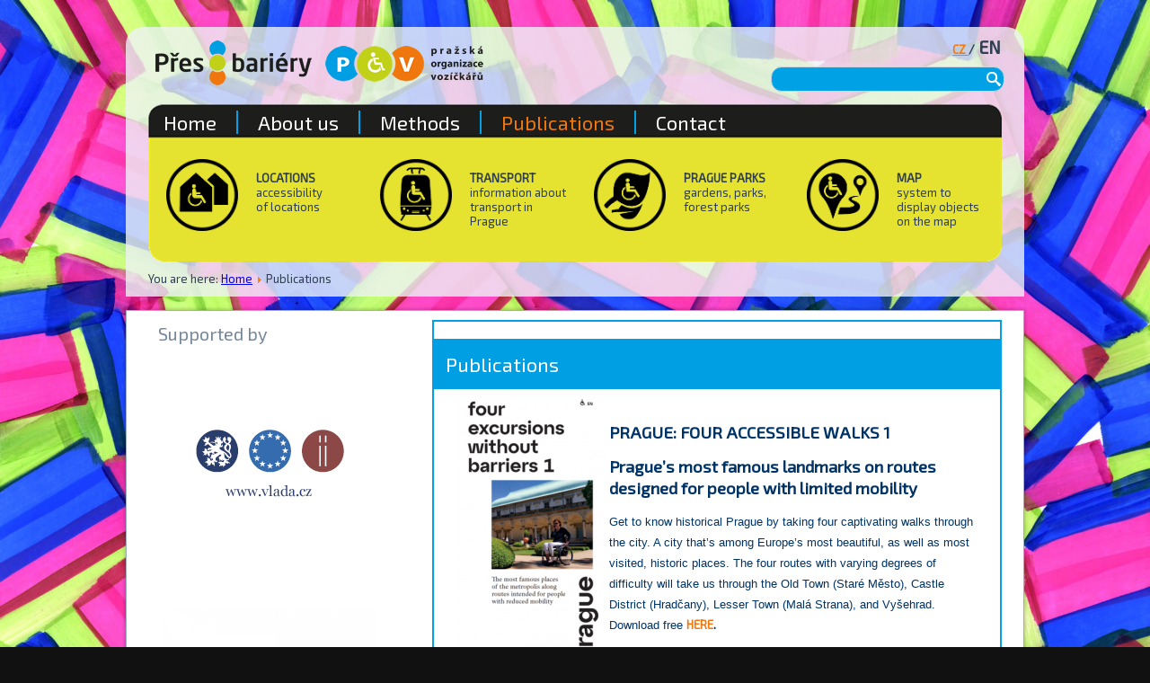

--- FILE ---
content_type: text/html; charset=utf-8
request_url: https://presbariery.cz/en/help-2
body_size: 38566
content:
<!DOCTYPE html>
<html dir="ltr" lang="en-gb">
<head>
    <base href="https://presbariery.cz/en/help-2" />
	<meta http-equiv="content-type" content="text/html; charset=utf-8" />
	<meta name="keywords" content="routes,through,walks,Prague,Download,ACCESSIBLE,WALKS,historic,PRAGUE,however,less-well-known,focus,reveal,publication,title,follow,barrier-free,These,indicates,first" />
	<meta name="title" content="Publications" />
	<meta name="author" content="POV z.s." />
	<meta name="description" content="PRAGUE: FOUR ACCESSIBLE WALKS 1 Prague’s most famous landmarks on routes designed for people with limited mobility Get to know historical Prague by taking four captivating walks through the city. A city that’s among Europe’s most beautiful, as well as most visited, historic places. The four routes with varying degrees of difficulty will take us through the Old Town (Staré Město), Castle Di" />
	<meta name="generator" content="Joomla! - Open Source Content Management" />
	<title>Přes Bariéry - Nezařazené - Publications</title>
	<link href="https://presbariery.cz/en/help-2" rel="canonical" />
	<link href="/components/com_flexicontent/librairies/jquery/css/ui-lightness/jquery-ui-1.9.2.css" rel="stylesheet" type="text/css" />
	<link href="/components/com_flexicontent/assets/css/flexicontent.css?80d3d344dacff415deae5a06dd8e43c3" rel="stylesheet" type="text/css" />
	<link href="/plugins/content/multithumb/shadowbox/shadowbox.css" rel="stylesheet" type="text/css" media="screen" />
	<link href="/media/com_phocadownload/css/main/phocadownload.css" rel="stylesheet" type="text/css" />
	<link href="/media/plg_content_phocadownload/css/phocadownload.css" rel="stylesheet" type="text/css" />
	<link href="/components/com_flexicontent/librairies/select2/select2.css?3.5.4" rel="stylesheet" type="text/css" />
	<link href="/components/com_flexicontent/assets/css/fcvote.css?80d3d344dacff415deae5a06dd8e43c3" rel="stylesheet" type="text/css" />
	<link href="/components/com_flexicontent/librairies/fancybox/source/jquery.fancybox.css" rel="stylesheet" type="text/css" />
	<link href="/components/com_flexicontent/librairies/fancybox/source/helpers/jquery.fancybox-buttons.css" rel="stylesheet" type="text/css" />
	<link href="/components/com_flexicontent/librairies/fancybox/source/helpers/jquery.fancybox-thumbs.css" rel="stylesheet" type="text/css" />
	<link href="/components/com_flexicontent/templates/nezarazene/css/item.css" rel="stylesheet" type="text/css" />
	<link href="/components/com_flexicontent/assets/css/tabber.css?80d3d344dacff415deae5a06dd8e43c3" rel="stylesheet" type="text/css" />
	<link href="/media/mod_funsupersized/css/supersized.css" rel="stylesheet" type="text/css" />
	<link href="/media/mod_funsupersized/css/supersized.shutter.css" rel="stylesheet" type="text/css" />
	<link href="/media/mod_funsupersized/css/default.css" rel="stylesheet" type="text/css" />
	<link href="/modules/mod_djimageslider/themes/default/css/djimageslider.css" rel="stylesheet" type="text/css" />
	<style type="text/css">
/* Multithumb 3.7.2 */
 .multithumb {     margin: 5px; float: none;   }
 .multithumb {     margin: 5px;     
}
 .mtGallery {     margin: 5px;     align: center;     float: none;  }
 .mtCapStyle figcaption {     caption-side: bottom;    font-weight: bold;    color: black;      background-color: #ddd;    text-align:center; }
			/* This is via voting field parameter, please edit field configuration to override them*/
			.voting-row div.fcvote.fcvote-box-main {
				line-height:24px!important;
			}
			.voting-row div.fcvote.fcvote-box-main > ul.fcvote_list {
				height:24px!important;
				width:120px!important;
			}
			.voting-row div.fcvote.fcvote-box-main > ul.fcvote_list > li.voting-links a,
			.voting-row div.fcvote.fcvote-box-main > ul.fcvote_list > li.current-rating {
				height:24px!important;
				line-height:24px!important;
			}
			.voting-row div.fcvote.fcvote-box-main > ul.fcvote_list,
			.voting-row div.fcvote.fcvote-box-main > ul.fcvote_list > li.voting-links a:hover,
			.voting-row div.fcvote.fcvote-box-main > ul.fcvote_list > li.current-rating {
				background-image:url(/components/com_flexicontent/assets/images/star-medium.png)!important;
			}
			
			/* This is via voting field parameter, please edit field configuration to override them*/
			.voting-row div.fcvote > ul.fcvote_list {
				height:24px!important;
				width:120px!important;
			}
			.voting-row div.fcvote > ul.fcvote_list > li.voting-links a,
			.voting-row div.fcvote > ul.fcvote_list > li.current-rating {
				height:24px!important;
				line-height:24px!important;
			}
			.voting-row div.fcvote > ul.fcvote_list,
			.voting-row div.fcvote > ul.fcvote_list > li.voting-links a:hover,
			.voting-row div.fcvote > ul.fcvote_list > li.current-rating {
				background-image:url(/components/com_flexicontent/assets/images/star-medium.png)!important;
			}
			.voting-row div.fcvote ul.fcvote_list > .voting-links a.star1 { width: 20%!important; z-index: 6; }
.voting-row div.fcvote ul.fcvote_list > .voting-links a.star2 { width: 40%!important; z-index: 5; }
.voting-row div.fcvote ul.fcvote_list > .voting-links a.star3 { width: 60%!important; z-index: 4; }
.voting-row div.fcvote ul.fcvote_list > .voting-links a.star4 { width: 80%!important; z-index: 3; }
.voting-row div.fcvote ul.fcvote_list > .voting-links a.star5 { width: 100%!important; z-index: 2; }
.ic-back {
    display: none;
}
.ic-top-buttons {
  display: none;
}
.ic-info.ic-clearfix {
  margin-top: 25px;
}.fun_supersized_error {background: #F00; color: #FFF; font-weight: bold;}
	</style>
	<script type="application/json" class="joomla-script-options new">{"csrf.token":"7968f639b2599f210bb456c39fd44935","system.paths":{"root":"","base":""},"joomla.jtext":{"FLEXI_FORM_IS_BEING_SUBMITTED":"Form is being submitted ...","FLEXI_NOT_AN_IMAGE_FILE":"FLEXI_NOT_AN_IMAGE_FILE","FLEXI_APPLYING_FILTERING":"Applying Filtering","FLEXI_TYPE_TO_LIST":"... type to list","FLEXI_TYPE_TO_FILTER":" ... type to filter","FLEXI_UPDATING_CONTENTS":"Updating contents ...","FLEXI_YOUR_BROWSER_DOES_NOT_SUPPORT_AJAX":"Your browser does not support Ajax","FLEXI_LOADING":"loading","FLEXI_ADDED_TO_YOUR_FAVOURITES":"Added to your favourites","FLEXI_YOU_NEED_TO_LOGIN":"You need to login to favour this item. It will be added to your personal Favourites list.","FLEXI_REMOVED_FROM_YOUR_FAVOURITES":"Removed from your favourites","FLEXI_USERS":"users","FLEXI_FAVOURE":"Add to favourites","FLEXI_REMOVE_FAVOURITE":"Remove from your favourites","FLEXI_FAVS_YOU_HAVE_SUBSCRIBED":"You have subscribed","FLEXI_FAVS_CLICK_TO_SUBSCRIBE":"Click to subscribe","FLEXI_TOTAL":"Total"}}</script>
	<script src="/media/system/js/core.js?6de061186495353c9613292149877fb8" type="text/javascript"></script>
	<script src="/media/jui/js/jquery.min.js?6de061186495353c9613292149877fb8" type="text/javascript"></script>
	<script src="/media/jui/js/jquery-noconflict.js?6de061186495353c9613292149877fb8" type="text/javascript"></script>
	<script src="/media/jui/js/jquery-migrate.min.js?6de061186495353c9613292149877fb8" type="text/javascript"></script>
	<script src="/media/jui/js/jquery.ui.core.min.js?6de061186495353c9613292149877fb8" type="text/javascript"></script>
	<script src="/media/jui/js/jquery.ui.sortable.min.js?6de061186495353c9613292149877fb8" type="text/javascript"></script>
	<script src="/components/com_flexicontent/librairies/jquery/js/jquery-ui/jquery.ui.dialog.min.js" type="text/javascript"></script>
	<script src="/components/com_flexicontent/librairies/jquery/js/jquery-ui/jquery.ui.menu.min.js" type="text/javascript"></script>
	<script src="/components/com_flexicontent/librairies/jquery/js/jquery-ui/jquery.ui.autocomplete.min.js" type="text/javascript"></script>
	<script src="/components/com_flexicontent/librairies/jquery/js/jquery-ui/jquery.ui.progressbar.min.js" type="text/javascript"></script>
	<script src="/plugins/content/multithumb/shadowbox/shadowbox.js" type="text/javascript"></script>
	<script src="/media/jui/js/bootstrap.min.js?6de061186495353c9613292149877fb8" type="text/javascript"></script>
	<script src="/components/com_flexicontent/assets/js/flexi-lib.js?80d3d344dacff415deae5a06dd8e43c3" type="text/javascript"></script>
	<script src="/components/com_flexicontent/librairies/select2/select2.min.js?3.5.4" type="text/javascript"></script>
	<script src="/components/com_flexicontent/librairies/select2/select2.sortable.js?3.5.4" type="text/javascript"></script>
	<script src="/components/com_flexicontent/assets/js/tmpl-common.js?80d3d344dacff415deae5a06dd8e43c3" type="text/javascript"></script>
	<script src="/components/com_flexicontent/assets/js/jquery-easing.js?80d3d344dacff415deae5a06dd8e43c3" type="text/javascript"></script>
	<script src="/components/com_flexicontent/assets/js/fcvote.js?80d3d344dacff415deae5a06dd8e43c3" type="text/javascript"></script>
	<script src="/components/com_flexicontent/assets/js/fcfav.js?80d3d344dacff415deae5a06dd8e43c3" type="text/javascript"></script>
	<script src="/components/com_flexicontent/librairies/fancybox/lib/jquery.mousewheel-3.0.6.pack.js" type="text/javascript"></script>
	<script src="/components/com_flexicontent/librairies/fancybox/source/jquery.fancybox.pack.js" type="text/javascript"></script>
	<script src="/components/com_flexicontent/librairies/fancybox/source/helpers/jquery.fancybox-buttons.js" type="text/javascript"></script>
	<script src="/components/com_flexicontent/librairies/fancybox/source/helpers/jquery.fancybox-media.js" type="text/javascript"></script>
	<script src="/components/com_flexicontent/librairies/fancybox/source/helpers/jquery.fancybox-thumbs.js" type="text/javascript"></script>
	<script src="/components/com_flexicontent/assets/js/tabber-minimized.js?80d3d344dacff415deae5a06dd8e43c3" type="text/javascript"></script>
	<script src="/media/system/js/mootools-core.js?6de061186495353c9613292149877fb8" type="text/javascript"></script>
	<script src="/media/system/js/mootools-more.js?6de061186495353c9613292149877fb8" type="text/javascript"></script>
	<script src="/media/mod_funsupersized/js/jquery.easing.min.js" type="text/javascript"></script>
	<script src="/media/mod_funsupersized/js/supersized.3.2.7.js" type="text/javascript"></script>
	<script src="/media/mod_funsupersized/js/supersized.shutter.js" type="text/javascript"></script>
	<script src="/media/mod_funsupersized/js/default.js" type="text/javascript"></script>
	<script src="/media/djextensions/jquery-easing/jquery.easing.min.js" type="text/javascript"></script>
	<script src="/modules/mod_djimageslider/assets/js/slider.js?v=4.1.1" type="text/javascript"></script>
	<script type="text/javascript">
window.onload=function(){
var b = document.getElementsByTagName("head"); 				
var body = b[b.length-1] ;  
script2 = document.createElement("script");   
script2.type = "text/javascript";
script2.charset="utf-8";
var tt = "Shadowbox.init( {  animate:	           1 ,animateFade:           1 ,animSequence:        \"sync\"  ,autoplayMovies:	       1  ,continuous:	           0  ,counterLimit:	      10 ,counterType:	      \"default\"    ,displayCounter:	       1  ,displayNav:	          1 ,enableKeys:	           1  ,fadeDuration:          0.35 ,flashVersion:	      \"9.0.0\"  ,handleOversize:	      \"resize\"  ,handleUnsupported:	 \"link\"  ,initialHeight:	       160 ,initialWidth:	       320 ,modal:	               0  ,overlayColor:	      \"#000\"  ,overlayOpacity:	       0.5  ,resizeDuration:	       0.35  ,showOverlay:	      1 ,showMovieControls:	   1 ,slideshowDelay:	      0 ,viewportPadding:	   20 ,flashVars: {}    } );"
if (navigator.appName == "Microsoft Internet Explorer") {
	script2.text = tt;
} else {
	script2.appendChild( document.createTextNode(tt) );
}
body.appendChild(script2);  
};jQuery(function($){ initTooltips(); $("body").on("subform-row-add", initTooltips); function initTooltips (event, container) { container = container || document;$(container).find(".hasTooltip").tooltip({"html": true,"container": "body"});} });
					var jbase_folder_fc = "";
				
				if (typeof jQuery.fn.chosen == 'function') { 
					jQuery.fn.chosen_fc = jQuery.fn.chosen;
					jQuery.fn.chosen = function(){
						var args = arguments;
						var result;
						jQuery(this).each(function() {
							if (jQuery(this).hasClass('use_select2_lib') || jQuery(this).hasClass('fc_no_js_attach')) return;
							result = jQuery(this).chosen_fc(args);
						});
						return result;
					};
				}
				
					jQuery(document).ready(function()
					{
						window.skip_select2_js = 0;
						fc_attachSelect2('body');
					});
				
					var _FC_GET = {"controller":"","task":"","ilayout":"nezarazene","flexi_callview":"item","view":"item","option":"com_flexicontent","isflexicontent":"yes"};
					var jbase_url_fc = "https:\/\/presbariery.cz\/";
				
				var fcvote_rfolder = "";
			
				var fcfav_rfolder = "";
			
					jQuery(document).ready(function(){
						jQuery('.fancybox').fancybox({
							'openEffect'	: 'elastic',
							'closeEffect'	: 'elastic',
							'openEasing'  : 'easeOutCubic',
							'closeEasing' : 'easeInCubic',
						});
					});
				 document.write('<style type="text/css">.fctabber{display:none;}<\/style>'); 
		var fc_validateOnSubmitForm = 1;
	
	</script>

    <link rel="stylesheet" href="/templates/system/css/system.css" />
    <link rel="stylesheet" href="/templates/system/css/general.css" />

    <!-- Created by Artisteer v4.3.0.60745 -->
    
    

    <!--[if lt IE 9]><script src="https://html5shiv.googlecode.com/svn/trunk/html5.js"></script><![endif]-->
    <link rel="stylesheet" href="/templates/presbariery/css/template.css" media="screen" type="text/css" />
    <!--[if lte IE 7]><link rel="stylesheet" href="/templates/presbariery/css/template.ie7.css" media="screen" /><![endif]-->
<link rel="stylesheet" type="text/css" href="https://fonts.googleapis.com/css?family=Exo+2&amp;subset=latin,latin-ext" />

    <script>if ('undefined' != typeof jQuery) document._artxJQueryBackup = jQuery;</script>
    <script src="/templates/presbariery/jquery.js"></script>
    <script>jQuery.noConflict();</script>

    <script src="/templates/presbariery/script.js"></script>
    <script src="/templates/presbariery/modules.js"></script>
        <script>if (document._artxJQueryBackup) jQuery = document._artxJQueryBackup;</script>



<script>
  (function(i,s,o,g,r,a,m){i['GoogleAnalyticsObject']=r;i[r]=i[r]||function(){
  (i[r].q=i[r].q||[]).push(arguments)},i[r].l=1*new Date();a=s.createElement(o),
  m=s.getElementsByTagName(o)[0];a.async=1;a.src=g;m.parentNode.insertBefore(a,m)
  })(window,document,'script','//www.google-analytics.com/analytics.js','ga');

  ga('create', 'UA-61958434-2', 'auto');
  ga('send', 'pageview');

</script>
<!-- Universal Google Analytics Plugin by PB Web Development -->


</head>
<body>

<div id="art-main">
<header class="art-header">
    <div class="art-shapes">
        
            </div>

<h1 class="art-headline">
    <a href="/"></a>
</h1>

<div class="art-positioncontrol art-positioncontrol-1073217023" id="Modul s ikonami">
<!-- begin nostyle -->
<div class="art-nostyle">
<!-- begin nostyle content -->


<div class="custom"  >
	<p>&nbsp;</p>
<div class="art-content-layout-wrapper" style="margin-bottom: 10px;">
<div class="art-content-layout">
<div class="art-content-layout-row">
<div class="art-layout-cell" style="border-right-style: dotted; border-right-width: 0px; border-right-color: #CFD8E2; padding-right: 10px; padding-left: 10px; width: 25%;">
<h4><a href="/en/locations"><img src="/images/ikony/ikona-objekty.png" alt="ikona objekty" width="80" height="80" style="margin-right: 20px; margin-left: 10px; margin-top: -13px; float: left;" /></a><strong>LOCATIONS</strong></h4>
<p>accessibility<br />of locations</p>
</div>
<div class="art-layout-cell" style="border-right-style: dotted; border-right-width: 0px; border-right-color: #CFD8E2; padding-right: 10px; padding-left: 10px; width: 25%;">
<h4><a href="/en/buses"><img src="/images/ikony/ikona-doprava.png" alt="ikona doprava" width="80" height="80" style="margin-right: 20px; margin-left: 10px; margin-top: -13px; float: left;" /></a><strong>TRANSPORT </strong></h4>
<p>information about transport in Prague</p>
</div>
<div class="art-layout-cell" style="border-right-style: dotted; border-right-width: 0px; border-right-color: #CFD8E2; padding-right: 10px; padding-left: 10px; width: 25%;">
<h4><a href="/en/prague-parks"><img src="/images/ikony/ikona-zelen.png" alt="ikona zelen" width="80" height="80" style="margin-right: 20px; margin-left: 10px; margin-top: -13px; float: left;" /></a><strong>PRAGUE PARKS</strong></h4>
<p>gardens, parks,<br />forest parks</p>
</div>
<div class="art-layout-cell" style="border-right-style: dotted; border-right-width: 0px; border-right-color: #CFD8E2; padding-right: 10px; padding-left: 10px; width: 25%;">
<h4><a href="/en/mapa?view=zhgooglemap&amp;id=1&amp;externalmarkerlink=0"><img src="/images/ikony/ikona-mapa.png" alt="ikona mapa" width="80" height="80" style="margin-right: 20px; margin-left: 10px; margin-top: -13px; float: left;" /></a><strong>MAP</strong></h4>
<p>system to display objects on the map</p>
</div>
</div>
</div>
</div></div>
<!-- end nostyle content -->
</div>
<!-- end nostyle -->
</div>
<div class="art-positioncontrol art-positioncontrol-1451474226" id="Jazyky">
<!-- begin nostyle -->
<div class="art-nostyle">
<!-- begin nostyle content -->


<div class="custom"  >
	<h4 style="text-align: right;"><a href="/cz">CZ </a>/<span style="font-size: 1.5EM;"><strong> EN</strong></span></h4></div>
<!-- end nostyle content -->
</div>
<!-- end nostyle -->
</div>
<div class="art-positioncontrol art-positioncontrol-1755569859" id="Breadcrumb">
<!-- begin nostyle -->
<div class="art-nostyle">
<!-- begin nostyle content -->

<div class="breadcrumbs">
<span class="showHere">You are here: </span><a href="/en/" class="pathway">Home</a> <img src="/media/system/images/arrow.png" alt="" /> <span>Publications</span></div>
<!-- end nostyle content -->
</div>
<!-- end nostyle -->
</div>


<a href="/index.php" title="Přes bariéry" class="art-logo art-logo-716908695">
    <img src="/templates/presbariery/images/logo-716908695.png" alt="" />
</a><a href="https://www.pov.cz" title="Pražská organizace vozíčkářů" class="art-logo art-logo-122102875">
    <img src="/templates/presbariery/images/logo-122102875.png" alt="" />
</a>
<div class="art-textblock art-object227400126">
    <form class="art-search" name="Search" action="/index.php" method="post">
    <input type="text" value="" name="searchword" />
    <input type="hidden" name="task" value="search" />
<input type="hidden" name="option" value="com_search" />
<input type="submit" value="Search" name="search" class="art-search-button" />
</form>
</div>
<nav class="art-nav">
    
<ul class="art-hmenu"><li class="item-745"><a href="/en/">Home</a></li><li class="item-746"><a href="/en/about-us">About us</a></li><li class="item-747"><a href="/en/help">Methods</a></li><li class="item-1817 current active"><a class=" active" href="/en/help-2">Publications</a></li><li class="item-748"><a href="/en/contact">Contact</a></li></ul> 
    </nav>

                    
</header>
<div class="art-sheet clearfix">
            <div class="art-layout-wrapper">
                <div class="art-content-layout">
                    <div class="art-content-layout-row">
                        <div class="art-layout-cell art-sidebar1">
<div class="art-block clearfix"><div class="art-blockheader"><h3 class="t">Supported by</h3></div><div class="art-blockcontent"><div style="border: 0px !important;">
<div id="djslider-loader98" class="djslider-loader djslider-loader-default" data-animation='{"auto":"1","looponce":"0","transition":"easeInOutExpo","css3transition":"cubic-bezier(1.000, 0.000, 0.000, 1.000)","duration":400,"delay":3400}' data-djslider='{"id":"98","slider_type":"0","slide_size":250,"visible_slides":"1","direction":"left","show_buttons":"0","show_arrows":"0","preload":"800","css3":"1"}' tabindex="0">
    <div id="djslider98" class="djslider djslider-default" style="height: 280px; width: 240px; max-width: 240px !important;">
        <div id="slider-container98" class="slider-container" >
        	<ul id="slider98" class="djslider-in">
          		          			<li style="margin: 0 10px 0px 0 !important; height: 280px; width: 240px;">
          					            											<a href="/podporuji-nas" target="_self">
															<img class="dj-image" src="/images/funkywall/Vlada_CR.png" alt="Vlada_CR.png"  style="width: 100%; height: auto;"/>
															</a>
																			
					</li>
                          			<li style="margin: 0 10px 0px 0 !important; height: 280px; width: 240px;">
          					            											<a href="/podporuji-nas" target="_self">
															<img class="dj-image" src="/images/funkywall/CVUT.jpg" alt="CVUT.jpg"  style="width: 100%; height: auto;"/>
															</a>
																			
					</li>
                          			<li style="margin: 0 10px 0px 0 !important; height: 280px; width: 240px;">
          					            											<a href="/podporuji-nas" target="_self">
															<img class="dj-image" src="/images/funkywall/logo_Praha_20.jpg" alt="logo_Praha_20.jpg"  style="width: 100%; height: auto;"/>
															</a>
																			
					</li>
                          			<li style="margin: 0 10px 0px 0 !important; height: 280px; width: 240px;">
          					            											<a href="/podporuji-nas" target="_self">
															<img class="dj-image" src="/images/funkywall/logo_Praha_13.jpg" alt="logo_Praha_13.jpg"  style="width: 100%; height: auto;"/>
															</a>
																			
					</li>
                          			<li style="margin: 0 10px 0px 0 !important; height: 280px; width: 240px;">
          					            											<a href="/podporuji-nas" target="_self">
															<img class="dj-image" src="/images/funkywall/logo_Praha_17.jpg" alt="logo_Praha_17.jpg"  style="width: 100%; height: auto;"/>
															</a>
																			
					</li>
                          			<li style="margin: 0 10px 0px 0 !important; height: 280px; width: 240px;">
          					            											<a href="/podporuji-nas" target="_self">
															<img class="dj-image" src="/images/funkywall/logo_Praha_11.jpg" alt="logo_Praha_11.jpg"  style="width: 100%; height: auto;"/>
															</a>
																			
					</li>
                          			<li style="margin: 0 10px 0px 0 !important; height: 280px; width: 240px;">
          					            											<a href="/podporuji-nas" target="_self">
															<img class="dj-image" src="/images/funkywall/p1_logo.jpg" alt="p1_logo.jpg"  style="width: 100%; height: auto;"/>
															</a>
																			
					</li>
                          			<li style="margin: 0 10px 0px 0 !important; height: 280px; width: 240px;">
          					            											<a href="/podporuji-nas" target="_self">
															<img class="dj-image" src="/images/funkywall/Mestska_Cast_Praha_6.png" alt="Mestska_Cast_Praha_6.png"  style="width: 100%; height: auto;"/>
															</a>
																			
					</li>
                          			<li style="margin: 0 10px 0px 0 !important; height: 280px; width: 240px;">
          					            											<a href="/podporuji-nas" target="_self">
															<img class="dj-image" src="/images/funkywall/Ministerstvo_Kultury_CR.png" alt="Ministerstvo_Kultury_CR.png"  style="width: 100%; height: auto;"/>
															</a>
																			
					</li>
                          			<li style="margin: 0 10px 0px 0 !important; height: 280px; width: 240px;">
          					            											<a href="/podporuji-nas" target="_self">
															<img class="dj-image" src="/images/funkywall/logo_Praha_8.jpg" alt="logo_Praha_8.jpg"  style="width: 100%; height: auto;"/>
															</a>
																			
					</li>
                          			<li style="margin: 0 10px 0px 0 !important; height: 280px; width: 240px;">
          					            											<a href="/podporuji-nas" target="_self">
															<img class="dj-image" src="/images/funkywall/Ministerstvo_pro_Mistni_Rozvoj.png" alt="Ministerstvo_pro_Mistni_Rozvoj.png"  style="width: 100%; height: auto;"/>
															</a>
																			
					</li>
                          			<li style="margin: 0 10px 0px 0 !important; height: 280px; width: 240px;">
          					            											<a href="/podporuji-nas" target="_self">
															<img class="dj-image" src="/images/funkywall/logo_Praha_12.jpg" alt="logo_Praha_12.jpg"  style="width: 100%; height: auto;"/>
															</a>
																			
					</li>
                          			<li style="margin: 0 10px 0px 0 !important; height: 280px; width: 240px;">
          					            											<a href="/podporuji-nas" target="_self">
															<img class="dj-image" src="/images/funkywall/logo_Suchdol.jpg" alt="logo_Suchdol.jpg"  style="width: 100%; height: auto;"/>
															</a>
																			
					</li>
                          			<li style="margin: 0 10px 0px 0 !important; height: 280px; width: 240px;">
          					            											<a href="/podporuji-nas" target="_self">
															<img class="dj-image" src="/images/funkywall/logo_Praha_22.jpg" alt="logo_Praha_22.jpg"  style="width: 100%; height: auto;"/>
															</a>
																			
					</li>
                          			<li style="margin: 0 10px 0px 0 !important; height: 280px; width: 240px;">
          					            											<a href="/podporuji-nas" target="_self">
															<img class="dj-image" src="/images/funkywall/logo_Praha_Petrovice.jpg" alt="logo_Praha_Petrovice.jpg"  style="width: 100%; height: auto;"/>
															</a>
																			
					</li>
                          			<li style="margin: 0 10px 0px 0 !important; height: 280px; width: 240px;">
          					            											<a href="/podporuji-nas" target="_self">
															<img class="dj-image" src="/images/funkywall/Bosch.png" alt="Bosch.png"  style="width: 100%; height: auto;"/>
															</a>
																			
					</li>
                          			<li style="margin: 0 10px 0px 0 !important; height: 280px; width: 240px;">
          					            											<a href="/podporuji-nas" target="_self">
															<img class="dj-image" src="/images/funkywall/logo_Praha_Kunratice.jpg" alt="logo_Praha_Kunratice.jpg"  style="width: 100%; height: auto;"/>
															</a>
																			
					</li>
                          			<li style="margin: 0 10px 0px 0 !important; height: 280px; width: 240px;">
          					            											<a href="/podporuji-nas" target="_self">
															<img class="dj-image" src="/images/funkywall/logo_Praha_9.jpg" alt="logo_Praha_9.jpg"  style="width: 100%; height: auto;"/>
															</a>
																			
					</li>
                          			<li style="margin: 0 10px 0px 0 !important; height: 280px; width: 240px;">
          					            											<a href="/podporuji-nas" target="_self">
															<img class="dj-image" src="/images/funkywall/logo_Praha_Kolodeje.jpg" alt="logo_Praha_Kolodeje.jpg"  style="width: 100%; height: auto;"/>
															</a>
																			
					</li>
                          			<li style="margin: 0 10px 0px 0 !important; height: 280px; width: 240px;">
          					            											<a href="/podporuji-nas" target="_self">
															<img class="dj-image" src="/images/funkywall/Ceska-Sporitelna.jpg" alt="Ceska-Sporitelna.jpg"  style="width: 100%; height: auto;"/>
															</a>
																			
					</li>
                        	</ul>
        </div>
                    </div>
</div>
</div>
<div class="djslider-end" style="clear: both" tabindex="0"></div></div></div>



                        </div>
                        <div class="art-layout-cell art-content">
<article class="art-post art-messages"><div class="art-postcontent clearfix">
<div id="system-message-container">
</div></div></article><article class="art-post"><div class="art-postcontent clearfix"><div id="flexicontent" class="flexicontent fcitems fcitem13804 fctype2 fcmaincat9 menuitem1817 group" >
	
		
  	
		
				
				
		
		
		
		
	
			<!-- BOF item title -->
		<h2 class="contentheading">
			<span class="fc_item_title" itemprop="name">
			Publications			</span>
		</h2>
		<!-- EOF item title -->
		
	
  	
	
		
	
		
	
		
	
	
	<div class="fcclear"></div>
	
		
		
	
	<div class="fcclear"></div>
	
	
		
	
	<div class="fcclear"></div>
	
	
			<!-- BOF description -->
		<div class="description group">
										<div class="desc-content field_text"><p><a target="_blank" href="/images/clanky/item_13804_field_58/l_titulka-1.png" rel="shadowbox[13804]" title="" style="cursor: url('/plugins/content/multithumb/magnify.cur'), auto;" ><img src="https://presbariery.cz/images/multithumb_thumbs/b_165_347_16777215_00_images_clanky_item_13804_field_58_l_titulka-1.png"         width="165" height="347"    alt="l titulka 1"   class="multithumb"  style="float: left;"    /></a><span style="color: #003366; font-family: helvetica;"><strong><span style="font-size: 14pt;"><br /></span></strong></span></p>
<p><span style="color: #003366; font-family: helvetica;"><strong><span style="font-size: 14pt;">PRAGUE: FOUR ACCESSIBLE WALKS 1</span><br /></strong></span></p>
<p><span style="font-size: 14pt; color: #003366; font-family: helvetica;"><strong>Prague’s most famous landmarks on routes designed for people with limited mobility</strong></span></p>
<p><span style="font-size: 10pt; color: #003366; font-family: helvetica;">Get to know historical Prague by taking four captivating walks through the city. A city that’s among Europe’s most beautiful, as well as most visited, historic places. The four routes with varying degrees of difficulty will take us through the Old Town (Staré Město), Castle District (Hradčany), Lesser Town (Malá Strana), and Vyšehrad. Download free <strong><a href="https://pct-wp-prod.storage.googleapis.com/2025/04/15105309/9127_bezbarierove_vychazky_1_2o24_en_spolu.pdf">HERE</a>.</strong></span></p>
<p>&nbsp;</p>
<p>&nbsp;</p>
<p>&nbsp;</p>
<p><span style="color: #003366; font-family: helvetica;"><strong><span style="font-size: 14pt;"><a target="_blank" href="/images/clanky/item_13804_field_58/l_titulka-2.png" rel="shadowbox[13804]" title="" style="cursor: url('/plugins/content/multithumb/magnify.cur'), auto;" ><img src="https://presbariery.cz/images/multithumb_thumbs/b_165_346_16777215_00_images_clanky_item_13804_field_58_l_titulka-2.png"         width="165" height="346"    alt="l titulka 2"   class="multithumb"  style="float: left;"    /></a><br /></span></strong></span></p>
<p><span style="color: #003366; font-family: helvetica;"><strong><span style="font-size: 14pt;">PRAGUE: FOUR ACCESSIBLE WALKS 2</span> </strong></span></p>
<p><span style="font-size: 14pt; color: #003366; font-family: helvetica;"><strong>Wheelchairfriendly routes off the beaten track</strong></span></p>
<p><span style="font-size: 10pt; color: #003366; font-family: helvetica;">These four barrier-free walks follow up, as the title indicates, on the first publication of accessible routes around historic Prague. This time, however, we will focus on less-well-known routes that reveal different charms of the Czech capital.</span></p>
<p><span style="color: #003366; font-size: 10pt; font-family: helvetica;">You will experience the romantic atmosphere of Prague‘s river islands, discover the magic of the view from Letná and get a glimpse of Karlín and Holešovice, two modern neighbourhoods with a distinctive character. Download free<strong><a href="https://pct-wp-prod.storage.googleapis.com/2025/04/17132222/9129_bezbarierove_vychazky_2_2o24_en_spolu.pdf">HERE</a>.</strong></span></p></div>
										<div class="desc-title label field_GalerieClanky">Gallery</div>
							<div class="desc-content field_GalerieClanky"><a style="" href="/images/clanky/item_13804_field_58/l_titulka-1.png"  class="fc_image_thumb fancybox" data-fancybox-group="fcview_item_fcitem_13804" title="">
							<img src="/images/clanky/item_13804_field_58/s_titulka-1.png" alt="Publications" class="fc_field_image" itemprop="image"/>
						</a>&nbsp;<a style="" href="/images/clanky/item_13804_field_58/l_titulka-2.png"  class="fc_image_thumb fancybox" data-fancybox-group="fcview_item_fcitem_13804" title="">
							<img src="/images/clanky/item_13804_field_58/s_titulka-2.png" alt="Publications" class="fc_field_image" itemprop="image"/>
						</a></div>
					</div>
		<!-- EOF description -->
		
	
	<div class="fcclear"></div>
	
	
		
		
	
	<div class="fcclear"></div>
	
	
		
	
		
	
	
	
		
	
	
		
	
</div><div></div></div></article>


                        </div>
                    </div>
                </div>
            </div>

<footer class="art-footer">
<div class="art-content-layout">
    <div class="art-content-layout-row">
    <div class="art-layout-cell" style="width: 50%">
    <!-- begin nostyle -->
<div class="art-nostyle">
<!-- begin nostyle content -->


<div class="custom"  >
	<p style="text-align: left;"><span style="text-align: left;">© PRAŽSKÁ ORGANIZACE VOZÍČKÁŘŮ | <a href="/mapa-stranek">Site Map</a>&nbsp;| Terms of Use</span></p></div>
<!-- end nostyle content -->
</div>
<!-- end nostyle -->
</div><div class="art-layout-cell" style="width: 50%">
    <!-- begin nostyle -->
<div class="art-nostyle">
<!-- begin nostyle content -->


<div class="custom"  >
	<p style="text-align: right;"><span style="text-align: right;">Design <a href="http://www.lamrgraphic.com/" target="_blank">Jan Lamr</a> <a href="/en/component/content/article/9-nezarazene/12522-export-objektu?Itemid=101">|</a> Development&nbsp;<a href="http://www.b-sticks.cz" target="_self">b-sticks s.r.o. - &nbsp;Tomáš Bako</a></span></p></div>
<!-- end nostyle content -->
</div>
<!-- end nostyle -->
</div>
    </div>
</div>

</footer>

    </div>
</div>


<script type="text/javascript">
    supersizedImgPath = 'https://presbariery.cz/media/mod_funsupersized/img/';
    supersizedOptions = {"autoplay":1,"fit_always":0,"fit_landscape":1,"fit_portrait":0,"horizontal_center":1,"vertical_center":0,"image_protect":1,"keyboard_nav":1,"min_height":0,"min_width":0,"new_window":1,"pause_hover":0,"performance":1,"random":1,"slideshow":1,"slide_interval":10000,"slide_links":false,"start_slide":1,"stop_loop":0,"thumb_links":0,"thumbnail_navigation":0,"transition":1,"transition_speed":1250,"arrow_navigation":0,"progress_bar":0,"mouse_scrub":0,"play_button":0,"slide_counter":0,"slide_caption":0,"slides":[{"image":"https:\/\/presbariery.cz\/images\/background\/lamr001.jpg"},{"image":"https:\/\/presbariery.cz\/images\/background\/lamr008.jpg"},{"image":"https:\/\/presbariery.cz\/images\/background\/lamr009.jpg"},{"image":"https:\/\/presbariery.cz\/images\/background\/lamr017.jpg"},{"image":"https:\/\/presbariery.cz\/images\/background\/pozadi.jpg"}]};
</script><style type="text/css">
/* Custom CSS */
.djslider-loader li:before {
content: "" !important;
} 

#art-main {
   background: none!important; 
}
.art-header {
    border-radius: 20px 20px 0 0;
}
.art-sheet {
    border-radius: 0 0 20px 20px;
}

.art-vmenublockcontent {
    border-left: 10px solid #e5e22e;
    margin-left: 20px;
}


.art-post {
    margin-right: 24px!important;
    border-radius: 0 0 20px 20px;
}

.art-block {
    margin-left: 25px!important;
}

#flexicontent .buttons {
	display: block;
	margin-bottom: 30px;
	padding: -15px;
	float: right;
	position: relative;
}

.page-title,
.componentheading {
    background: none repeat scroll 0 0 #009fe3;
    color: white!important;
    margin: -22px!important;
    padding: 10px;
}

// ul.art-vmenu li li a {
//    padding-left: 31px!important;
// }

.btn-toolbar {
    margin-top: 40px !important;
}

#search-searchword {
    margin-bottom: 5px;
    padding: 10px;
    width: 96%;
}

form.art-search input[type="text"] {
  padding: 5px 30px 5px 15px;
}

.gct .col-lg-6 {
    width: 100%;
}
.gct.layout-list .list-title::before, .gct.layout-list .active .list-title::before {
    content: "+";
}

.zhgm-ul-markerList-simple {
  background: white none repeat scroll 0 0;
  opacity: 0.6;
}

.art-postcontent h2 {
  background: #009fe3 none repeat scroll 0 0;
  color: white;
  margin: -22px;
  padding: 15px;
}

.art-postcontent h1 {
  background: #009fe3 none repeat scroll 0 0;
  color: white;
  margin: -60px -20px -21px;
  padding: 15px;
}

.label {
    border-radius: 3px;
    color: #f39644;
    font-weight: normal;
    font-size: 20px;
    line-height: 14px;
    padding: 1px 4px 2px;
    vertical-align: baseline;
    white-space: nowrap;
    text-shadow: 0 0 0 rgba(0, 0, 0, 0.25);
    margin: 0 0 20px;
}

#Kunena h1 a:link, #Kunena h1 a:active, #Kunena h1 a:visited, #Kunena h1, #Kunena h2, #Kunena h2 a, #Kunena span.kchildcount, #Kunena div.kcc-childcat-title {
  color: inherit !important;
  margin: 0 0 0 -10px;
  padding: 0 0 0 20px;
}

#Kunena .kheader h2, #Kunena .kheader h2 a {
  font-size: 16px;
  margin-left: -10px;
  padding-left: 20px;
}

#Kunena .ks {
  font-size: 0.917em;
  padding: 0 10px 0 10px;
}

#Kunena ul >li::before {
  display: none;
}

#Kunena td.kprofileboxcnt ul.kprofilebox-link li {
  height: 20px;
}

.fc_filter_line .fc_filter_label {
  font-family: inherit;
}

.tooltip * {
  font-family: "Exo 2";
}
* {
  font-family: "Exo 2";
}

.custom a {
  color: #f0780f;
}

.art-layout-cell {
  width: 100%;
}

.contentheading {
	width: 102%;
}
#flexicontent ul.introblock > li {
	margin: 30px 0 0px 0;
}
.group {
	margin-top: 21px;
}
.view-firsth2 {
	margin: 20px 0 20px 0 !important;
	padding: 10px 14px 10px 14px !important;
}
.phoca-dl-file-box-mod .pd-document48, #phoca-dl-file-box .pd-document48, #phoca-dl-category-box .pd-document48, #phoca-dl-most-viewed-box .pd-document48, #phoca-dl-download-box .pd-document48 {
	line-height: 22px;
	font-size: 16px;
}

</style></body>
</html>

--- FILE ---
content_type: application/javascript
request_url: https://presbariery.cz/templates/presbariery/script.js
body_size: 60959
content:
/* Created by Artisteer v4.3.0.60745 */
/*jshint forin:true, noarg:true, noempty:true, eqeqeq:true, bitwise:true, strict:true, undef:true, curly:false, browser:true, jquery:false */
/*global jQuery BackgroundHelper */

// css helper
browser = function ($) {
    'use strict';
    var data = [
        { str: navigator.userAgent, sub: 'Chrome', ver: 'Chrome', name: 'chrome' },
        { str: navigator.vendor, sub: 'Apple', ver: 'Version', name: 'safari' },
        { prop: window.opera, ver: 'Opera', name: 'opera' },
        { str: navigator.userAgent, sub: 'Firefox', ver: 'Firefox', name: 'firefox' },
        { str: navigator.userAgent, sub: 'MSIE', ver: 'MSIE', name: 'ie' },
        { str: navigator.userAgent, sub: 'Trident/7.0', ver: 'rv', name: 'ie' }
    ];
    var v = function (s, n) {
        var i = s.indexOf(data[n].ver);
        return (i !== -1) ? parseFloat(s.substring(i + data[n].ver.length + 1)) : 0;
    };
    var result = { name: 'unknown', version: 0 };
    var html = $('html');
    for (var n = 0; n < data.length; n++) {
        if (!result[data[n].name]) {
            result[data[n].name] = false;
        }
        if ((data[n].str && (data[n].str.indexOf(data[n].sub) !== -1)) || data[n].prop) {
            result.name = data[n].name;
            result[result.name] = true;
            result.version = v(navigator.userAgent, n) || v(navigator.appVersion, n);
            html.addClass(result.name + ' ' + result.name + parseInt(result.version, 10));
        }
    }
    return result;
} (jQuery);

jQuery(function ($) {
    if (typeof responsiveDesign === "undefined") {
        $("html").addClass("desktop");
    }
});

jQuery(function ($) {
    'use strict';
    var i, j, k, l, m;
    if (!browser.ie || browser.version !== 9) {
        return;
    }
    var splitByTokens = function (str, startToken, endToken, last) {
        if (!last) {
            last = false;
        }
        var startPos = str.indexOf(startToken);
        if (startPos !== -1) {
            startPos += startToken.length;
            var endPos = last ? str.lastIndexOf(endToken) : str.indexOf(endToken, startPos);

            if (endPos !== -1 && endPos > startPos) {
                return str.substr(startPos, endPos - startPos);
            }
        }
        return '';
    };

    var splitWithBrackets = function (str, token, brackets) {
        /*jshint nonstandard:true */
        if (!token) {
            token = ',';
        }
        if (!brackets) {
            brackets = '()';
        }
        var bracket = 0;
        var startPos = 0;
        var result = [];
        if (brackets.lenght < 2) {
            return result;
        }
        var pos = 0;
        while (pos < str.length) {
            var ch = str[pos];
            if (ch === brackets[0]) {
                bracket++;
            }
            if (ch === brackets[1]) {
                bracket--;
            }
            if (ch === token && bracket < 1) {
                result.push(str.substr(startPos, pos - startPos));
                startPos = pos + token.length;
            }
            pos++;
        }
        result.push(str.substr(startPos, pos - startPos));
        return result;
    };

    var byteToHex = function (d) {
        var hex = Number(d).toString(16);
        while (hex.length < 2) {
            hex = "0" + hex;
        }
        return hex;
    };

    for (i = 0; i < document.styleSheets.length; i++) {
        var s = document.styleSheets[i];
        var r = [s];
        for (j = 0; j < s.imports.length; j++) {
            r.push(s.imports[j]);
        }
        for (j = 0; j < r.length; j++) {
            s = r[j];
            var n = [];
            for (k = 0; k < s.rules.length; k++) {
                var css = s.rules[k].cssText || s.rules[k].style.cssText;
                if (!css) {
                    continue;
                }
                var value = splitByTokens(css, '-svg-background:', ';');
                if (value === '') {
                    continue;
                }
                var values = splitWithBrackets(value);
                for (l = 0; l < values.length; l++) {
                    var g = splitByTokens(values[l], 'linear-gradient(', ')', true);
                    if (g === '') {
                        continue;
                    }
                    var args = splitWithBrackets(g);
                    if (args.length < 3) {
                        continue;
                    }
                    var maxOffset = 0;
                    var stops = [];
                    for (m = 1; m < args.length; m++) {
                        var stopValues = splitWithBrackets($.trim(args[m]), ' ');
                        if (stopValues.length < 2) {
                            continue;
                        }
                        var stopColor = $.trim(stopValues[0]);
                        var stopOpacity = 1;
                        if (stopColor == 'transparent') {
                            stopColor = '#000000';
                            stopOpacity = 0;
                        }
                        var colorRgba = splitByTokens(stopColor, 'rgba(', ')', true);
                        var stopOffset = $.trim(stopValues[1]);
                        if (colorRgba !== "") {
                            var rgba = colorRgba.split(',');
                            if (rgba.length < 4) {
                                continue;
                            }
                            stopColor = '#' + byteToHex(rgba[0]) + byteToHex(rgba[1]) + byteToHex(rgba[2]);
                            stopOpacity = rgba[3];
                        }
                        var isPx = stopOffset.indexOf('px') !== -1;
                        if (isPx) {
                            maxOffset = Math.max(maxOffset, parseInt(stopOffset, 10) || 0);
                        }
                        stops.push({ offset: stopOffset, color: stopColor, opacity: stopOpacity, isPx: isPx });
                    }
                    var stopsXML = '';
                    var lastStop = null;
                    for (m = 0; m < stops.length; m++) {
                        if (stops[m].isPx) {
                            stops[m].offset = ((parseInt(stops[m].offset, 10) || 0) / (maxOffset / 100)) + '%';
                        }
                        stopsXML += '<stop offset="' + stops[m].offset + '" stop-color="' + stops[m].color + '" stop-opacity="' + stops[m].opacity + '"/>';
                        if (m === stops.length - 1) {
                            lastStop = stops[m];
                        }
                    }
                    var isLeft = $.trim(args[0]) === 'left';
                    var direction = 'x1="0%" y1="0%" ' + (isLeft ? 'x2="100%" y2="0%"' : 'x2="0%" y2="100%"');
                    var gradientLength = '100%';
                    if (maxOffset > 0) {
                        gradientLength = maxOffset + 'px';
                    }
                    var size = (isLeft ? 'width="' + gradientLength + '" height="100%"' : 'width="100%" height="' + gradientLength + '"');
                    var last = "";
                    if (lastStop !== null && maxOffset > 0) {
                        last = '<rect ' +
                            (isLeft ?
                                'x="' + maxOffset + '" y="0"' :
                                'x="0" y="' + maxOffset + '"') +
                            ' width="100%" height="100%" style="fill:' + lastStop.color + ';opacity:' + lastStop.opacity + ';"/>';

                    }
                    var svgGradient = '<svg xmlns="http://www.w3.org/2000/svg" preserveAspectRatio="none"><linearGradient id="g" gradientUnits="objectBoundingBox" ' + direction + '>' + stopsXML + '</linearGradient><rect x="0" y="0" ' + size + ' fill="url(#g)" />' + last + '</svg>';
                    values[l] = values[l].replace('linear-gradient(' + g + ')', 'url(data:image/svg+xml,' + escape(svgGradient) + ')');
                }
                n.push({ s: s.rules[k].selectorText, v: 'background: ' + values.join(",") });
            }
            for (k = 0; k < n.length; k++) {
                s.addRule(n[k].s, n[k].v);
            }
        }
    }
});


jQuery(function ($) {
    "use strict";
    // ie8
    if (!browser.ie || browser.version > 8) return;
    $('.art-shapes').each(function () {
        if ($(this).siblings('.art-slider').length) {
            $(this).remove();
        } else {
            $(this).css('z-index', 1);
        }
    });

    // ie7
    if (!browser.ie || browser.version > 7) return;
    var textblockTexts = $('.art-textblock div[class$="-text"]');
    textblockTexts.each(function () {
        var tbText = $(this);
        var valign = tbText.css('vertical-align') ? tbText.css('vertical-align') : 'top';
        if (valign === 'middle') {
            var wrapper = tbText.wrap('<div/>').parent();
            tbText.css({
                'position': 'relative',
                'top': '-50%',
                'height': 'auto'
            });
            wrapper.css({
                'position': 'absolute',
                'top': '50%'
            });
        } else if (valign === 'bottom') {
            tbText.css({
                'position': 'absolute',
                'height': 'auto',
                'bottom': 0
            });
        }
    });
});

/* Set wmode=transparent for youtube and other video hostings to show it under the menus, lightboxes etc. */
jQuery(function ($) {
    "use strict";
    var video = ["youtube"];

    $("iframe[src]").each(function () {
        var iframe = $(this),
            src = iframe.attr("src"),
            isVideo = false,
            i;

        for (i = 0; i < video.length; i++) {
            if (src.toLowerCase().indexOf(video[i].toLowerCase()) !== -1) {
                isVideo = true;
                break;
            }
        }

        if (!isVideo) {
            return;
        }

        if (src.lastIndexOf("?") !== -1) {
            src += "&amp;wmode=transparent";
        } else {
            src += "?wmode=transparent";
        }
        iframe.attr("src", src);
    });
});

jQuery(function ($) {
    "use strict";
    $(window).bind("resize", function () { navigatorResizeHandler($("html").hasClass("responsive")); });
});

var navigatorResizeHandler = (function ($) {
    "use strict";
    return function (responsiveDesign) {
        if (responsiveDesign) return;
        $(".art-slider").each(function () {
            var slider = $(this);
            var sliderWidth = slider.width();
            var nav = slider.siblings(".art-slidenavigator");
            var navWidth = nav.outerWidth();
            if (nav.length && navWidth < sliderWidth) {
                // left offset
                var left = nav.attr("data-left");
                // (margin = containerWidth - (objectPosition + objectWidth)) < 0
                var margin = sliderWidth - sliderWidth * parseFloat(left) / 100 - nav.outerWidth(false);
                if (margin < 0) {
                    nav.css("margin-left", margin);
                }
            }
        });
    };
})(jQuery);

var processElementMultiplyBg = (function ($) {
    return (function (selector, info) {
        if (!selector || !info || !info.bgimage || !info.bgposition || !info.images || !info.positions) return;
        var path = "";
        var script = $('head script[src*="script.js"]');
        if (script.length) {
            path = (script.attr('src') || '');
            path = path.substr(0, path.lastIndexOf('/') + 1);
        }
        var html = '';
        var el = $(selector);
        var bgimages = info.images.split(",");
        var bgpositions = info.positions.split(",");
        for (var i = bgimages.length - 1; i >= 0; i--) {
            var bgimage = $.trim(bgimages[i]);
            if (bgimage === "")
                continue;
            var imgIdx = bgimage.lastIndexOf('images/');
            var className = bgimage.substring(imgIdx + 7, bgimage.length - 6);
            el.append("<div class=\"ie8fix " + className + "\" style=\"position:absolute;top:0;left:0;width:100%;height:100%;background:" + bgimage.replace(/(images\/[^\/]+)$/, path + '$1') + " " + bgpositions[i] + " no-repeat\"></div>");
        }
        el.css('background-image', info.bgimage.replace(/(images\/[^\/]+)$/, path + '$1'));
        el.css('background-position-x', "50%");
        el.css('background-position-y', "50%");
    });
})(jQuery);


var responsiveNavigator = (function ($) {
    "use strict";
    return function () {
        if (typeof headerObjectResizer !== 'undefined' && headerObjectResizer.isPreview) return;

        var sheet = $('.art-sheet');
        var sheetWidth = sheet.outerWidth();

        $(".art-slider").each(function () {
            var currentSlider = $(this);
            var currentSliderWidth = currentSlider.width();

            var sliderNavigator = currentSlider.siblings(".art-slidenavigator");
            if (sliderNavigator.length) {
                var off = sheetLeftFunc(sheet, sliderNavigator);
                var calcWidth = isContentSlider(sliderNavigator) ? currentSliderWidth : sheetWidth;

                var navigatorWidth = sliderNavigator.outerWidth();
                var offset = parseInt(sliderNavigator.attr('data-offset') || 0, 10);

                // left offset
                sliderNavigator.css('margin-left', '0px');

                var left = parseFloat(sliderNavigator.attr("data-left"), 10);
                var newLeft = off + uniToPx(left, navigatorWidth, calcWidth);
                sliderNavigator.css('left', newLeft + 'px');


                // reset top to original value
                sliderNavigator.css("top", "");

                // top
                var navigatorHeight = sliderNavigator.outerHeight();
                var uniy = parseFloat(sliderNavigator.attr('data-top'), 10);

                var sliderHeight = parseInt(currentSlider.css('height'), 10);
                var newTop = uniToPx(uniy, navigatorHeight, sliderHeight);

                sliderNavigator.css("top", (newTop + offset) + 'px');
            }
        });
    };
})(jQuery);

jQuery(function ($) {
    "use strict";

    if (typeof responsiveDesign === "undefined") {
        $(window).bind("resize", responsiveNavigator);
    }

    $(window).on("load", function pageInitialize() {
        $(window).trigger("resize");
        $(window).off("load", pageInitialize);
    });
});


/* Icons in Header should have display block.
 * Otherwise, in case of inline-block there's a space gap in some browsers (Opera 12.16) and icon is cutted.
 */
if (browser.opera) {
    jQuery(function ($) {
        $(".art-header a[class$='tag-icon']").css("display", "block");
    });
}

jQuery(function($) {
    "use strict";
     $(window).bind("resize", function () {
        /*global responsiveDesign */
        "use strict";
        if (typeof responsiveDesign !== "undefined" && responsiveDesign.isResponsive)
            return;
        var sheetLeft = $(".art-sheet").offset().left;
        $("header.art-header #art-flash-area").each(function () {
            var object = $(this);
            object.css("left", sheetLeft + "px");
        });
    });
});

jQuery(function($) {
    "use strict";
    $('nav.art-nav').addClass("desktop-nav");
});


jQuery(function ($) {
    "use strict";
    if (!browser.ie || browser.version > 7) {
        return;
    }
    $('ul.art-hmenu>li:not(:first-child)').each(function () { $(this).prepend('<span class="art-hmenu-separator"> </span>'); });
});

jQuery(function ($) {
    "use strict";
    $("ul.art-hmenu a:not([href])").attr('href', '#').click(function (e) { e.preventDefault(); });
});


jQuery(function ($) {
    'use strict';

    if (browser.ie && browser.version < 8) {
        $(window).bind('resize', function() {
            var c = $('div.art-content');
            var s = c.parent().children('.art-layout-cell:not(.art-content)');
            var w = 0;
            c.hide();
            s.each(function() { w += $(this).outerWidth(true); });
            c.w = c.parent().width(); c.css('width', c.w - w + 'px');
            c.show();
        });
    }

    $(window).trigger('resize');
});

jQuery(function($) {
    "use strict";
    if (!$('html').hasClass('ie7')) {
        return;
    }
    $('ul.art-vmenu li:not(:first-child),ul.art-vmenu li li li:first-child,ul.art-vmenu>li>ul').each(function () { $(this).append('<div class="art-vmenu-separator"> </div><div class="art-vmenu-separator-bg"> </div>'); });
});
jQuery(function() {
    "use strict";
    setOpenSubmenuWithHover({vMenuClass: "art-vmenu", activeClass: "active", hoveredClass: "hovered"});
});

(function ($) {
    "use strict";
    $.fn.hoverIntent = function (f, g) {
        var cfg = {
            sensitivity: 7,
            interval: 100,
            timeout: 0
        };
        cfg = $.extend(cfg, g ? {
            over: f,
            out: g
        } : f);
        var cX, cY, pX, pY;
        var track = function (ev) {
                cX = ev.pageX;
                cY = ev.pageY
            };
        var compare = function (ev, ob) {
                ob.hoverIntent_t = clearTimeout(ob.hoverIntent_t);
                if ((Math.abs(pX - cX) + Math.abs(pY - cY)) < cfg.sensitivity) {
                    $(ob).unbind("mousemove", track);
                    ob.hoverIntent_s = 1;
                    return cfg.over.apply(ob, [ev])
                } else {
                    pX = cX;
                    pY = cY;
                    ob.hoverIntent_t = setTimeout(function () {
                        compare(ev, ob)
                    }, cfg.interval)
                }
            };
        var delay = function (ev, ob) {
                ob.hoverIntent_t = clearTimeout(ob.hoverIntent_t);
                ob.hoverIntent_s = 0;
                return cfg.out.apply(ob, [ev])
            };
        var handleHover = function (e) {
                var ev = $.extend({}, e);
                var ob = this;
                if (ob.hoverIntent_t) {
                    ob.hoverIntent_t = clearTimeout(ob.hoverIntent_t)
                }
                if (e.type == "mouseenter") {
                    pX = ev.pageX;
                    pY = ev.pageY;
                    $(ob).bind("mousemove", track);
                    if (ob.hoverIntent_s != 1) {
                        ob.hoverIntent_t = setTimeout(function () {
                            compare(ev, ob)
                        }, cfg.interval)
                    }
                } else {
                    $(ob).unbind("mousemove", track);
                    if (ob.hoverIntent_s == 1) {
                        ob.hoverIntent_t = setTimeout(function () {
                            delay(ev, ob)
                        }, cfg.timeout)
                    }
                }
            };
        return this.bind('mouseenter', handleHover).bind('mouseleave', handleHover)
    }
})(jQuery);

var setOpenSubmenuWithHover = (function ($) {
    "use strict";
    return (function(vMenuInfo) {
        $("ul." + vMenuInfo.vMenuClass + " li").each(function () {
            var item = $(this);
            var simple = item.children("ul").length === 0;
            if (!simple) {
                item.children("a").hoverIntent({interval: 200, over: function() {
                    var link = $(this);
                    hideVMenuSubmenus(link, vMenuInfo.activeClass);
                    showVMenuSubmenu(link, vMenuInfo.activeClass, vMenuInfo.hoveredClass, false);
                }, out: function () { }});
            }
            item.children("a").bind("click", function(e) {
                var link = $(this);
                hideVMenuSubmenus(link, vMenuInfo.activeClass);
                showVMenuSubmenu(link, vMenuInfo.activeClass, vMenuInfo.hoveredClass, simple);
            });
        });
    });
})(jQuery);

var showVMenuSubmenu = (function ($) {
    "use strict";
    return (function(link, activeClass, hoveredClass, simple) {
        if (simple) {
            if (!link.hasClass(activeClass)) {
                link.addClass(activeClass);
            }
            return;
        }
        if (!link.hasClass(activeClass)) {
            link.siblings("ul").slideDown("fast", function() {
                $(this).siblings("a").removeClass(hoveredClass);
                $(this).addClass(activeClass).siblings("a").addClass(activeClass);
                $(this).css("display", "");
            });
        }
    });
})(jQuery);

var hideVMenuSubmenus = (function ($) {
    "use strict";
    return (function(link, activeClass) {
        link.parent().siblings().children("ul." + activeClass).slideUp(function() {
            $(this).find("a, ul").removeClass(activeClass);
            $(this).removeClass(activeClass).siblings("a").removeClass(activeClass);
            $(this).css("display", "");
        });
        link.parent().siblings().children("a." + activeClass).removeClass(activeClass);
    });
})(jQuery);


var artButtonSetup = (function ($) {
    'use strict';
    return (function (className) {
        $.each($("a." + className + ", button." + className + ", input." + className), function (i, val) {
            var b = $(val);
            if (!b.hasClass('art-button')) {
                b.addClass('art-button');
            }
            if (b.is('input')) {
                b.val(b.val().replace(/^\s*/, '')).css('zoom', '1');
            }
            b.mousedown(function () {
                var b = $(this);
                b.addClass("active");
            });
            b.mouseup(function () {
                var b = $(this);
                if (b.hasClass('active')) {
                    b.removeClass('active');
                }
            });
            b.mouseleave(function () {
                var b = $(this);
                if (b.hasClass('active')) {
                    b.removeClass('active');
                }
            });
        });
    });
})(jQuery);
jQuery(function () {
    'use strict';
    artButtonSetup("art-button");
});

jQuery(function($) {
    'use strict';
    $('input.art-search-button, form.art-search input[type="submit"]').attr('value', '');
});

var Control = (function ($) {
    'use strict';
    return (function () {
        this.init = function(label, type, callback) {
            var chAttr = label.find('input[type="' +type + '"]').attr('checked');
            if (chAttr === 'checked') {
              label.addClass('art-checked');
            }

            label.mouseleave(function () {
              $(this).removeClass('hovered').removeClass('active');
            });
            label.mouseover(function () {
              $(this).addClass('hovered').removeClass('active');
            });
            label.mousedown(function (event) {
              if (event.which !== 1) {
                  return;
              }
              $(this).addClass('active').removeClass('hovered');
            });
            label.mouseup(function (event) {
              if (event.which !== 1) {
                  return;
              }
              callback.apply(this);
              $(this).removeClass('active').addClass('hovered');
            });
        };
    });
})(jQuery);


jQuery(function ($) {
    'use strict';
    $('.art-pager').contents().filter(
        function () {
            return this.nodeType === this.TEXT_NODE;
        }
    ).remove();
});
var fixRssIconLineHeight = (function ($) {
    "use strict";
    return function (className) {
        $("." + className).css("line-height", $("." + className).height() + "px");
    };
})(jQuery);

jQuery(function ($) {
    "use strict";
    var rssIcons = $(".art-rss-tag-icon");
    if (rssIcons.length){
        fixRssIconLineHeight("art-rss-tag-icon");
        if (browser.ie && browser.version < 9) {
            rssIcons.each(function () {
                if ($.trim($(this).html()) === "") {
                    $(this).css("vertical-align", "middle");
                }
            });
        }
    }
});
var ThemeLightbox = (function ($) {
    'use strict';
    return (function () {
        var images = $(".art-lightbox");
        var current;
        this.init = function (ctrl) {
            $(".art-lightbox").mouseup({ _ctrl: ctrl }, function (e) {
                if ((e.data._ctrl === true && !e.ctrlKey) || (e.which && e.which !== 1)) {
                    return;
                }

                images = $(".art-lightbox");

                current = images.index(this);

                var imgContainer = $('.art-lightbox-wrapper');
                if (imgContainer.length === 0) {
                    imgContainer = $('<div class="art-lightbox-wrapper">').css('line-height', $(window).height() + "px")
                    .appendTo($("body"));

                    var closeBtn = $('<div class="close"><div class="cw"> </div><div class="ccw"> </div><div class="close-alt">&#10007;</div></div>')
                .click(close);
                    closeBtn.appendTo(imgContainer);
                    showArrows();
                }

                move(current);
            });
        };

        function move(index) {
            if (index < 0 || index >= images.length) {
                return;
            }

            showError(false);

            current = index;

            $(".art-lightbox-wrapper .art-lightbox-image:not(.active)").remove();

            var active = $(".art-lightbox-wrapper .active");
            var target = $('<img class="art-lightbox-image" alt="" src="' + getFullImgSrc($(images[current]).attr("src")) + '" />').click(function () {
                if ($(this).hasClass("active")) {
                    move(current + 1);
                }
            });

            if (active.length > 0) {
                active.after(target);
            } else {
                $(".art-lightbox-wrapper").append(target);
            }

            showArrows();
            showLoader(true);

            bindMouse($(".art-lightbox-wrapper").add(target));

            target.load(function () {
                showLoader(false);

                active.removeClass("active");
                target.addClass("active");
            });

            target.error(function () {
                showLoader(false);
                active.removeClass("active");
                target.addClass("active");
                target.attr("src", $(images[current]).attr("src"));
            });
        }

        function showArrows() {
            if ($(".art-lightbox-wrapper .arrow").length === 0) {
                $(".art-lightbox-wrapper").append(
                    $('<div class="arrow left"><div class="arrow-t ccw"> </div><div class="arrow-b cw"> </div><div class="arrow-left-alt">&#8592;</div></div>')
                        .css("top", $(window).height() / 2 - 40)
                        .click(function () {
                            if (!$(this).hasClass("disabled")) {
                                move(current - 1);
                            }
                        })
                );
                $(".art-lightbox-wrapper").append(
                    $('<div class="arrow right"><div class="arrow-t cw"> </div><div class="arrow-b ccw"> </div><div class="arrow-right-alt">&#8594;</div></div>')
                        .css("top", $(window).height() / 2 - 40)
                        .click(function () {
                            if (!$(this).hasClass("disabled")) {
                                move(current + 1);
                            }
                        })
                );
            }

            if (current === 0) {
                $(".art-lightbox-wrapper .arrow.left").addClass("disabled");
            } else {
                $(".art-lightbox-wrapper .arrow.left").removeClass("disabled");
            }

            if (current === images.length - 1) {
                $(".art-lightbox-wrapper .arrow.right").addClass("disabled");
            } else {
                $(".art-lightbox-wrapper .arrow.right").removeClass("disabled");
            }
        }

        function showError(enable) {
            if (enable) {
                $(".art-lightbox-wrapper").append($('<div class="lightbox-error">The requested content cannot be loaded.<br/>Please try again later.</div>')
                        .css({ "top": $(window).height() / 2 - 60, "left": $(window).width() / 2 - 170 }));
            } else {
                $(".art-lightbox-wrapper .lightbox-error").remove();
            }
        }

        function showLoader(enable) {
            if (!enable) {
                $(".art-lightbox-wrapper .loading").remove();
            }
            else {
                $('<div class="loading"> </div>').css({ "top": $(window).height() / 2 - 16, "left": $(window).width() / 2 - 16 }).appendTo($(".art-lightbox-wrapper"));
            }
        }

        var close = function () {
            $(".art-lightbox-wrapper").remove();
        };

        function bindMouse(img) {
            img.bind('mousewheel DOMMouseScroll', function (e) {
                var orgEvent = window.event || e.originalEvent;
                var delta = (orgEvent.wheelDelta ? orgEvent.wheelDelta : orgEvent.detail * -1) > 0 ? 1 : -1;
                move(current + delta);
                e.preventDefault();
            }).mousedown(function (e) {
                // close on middle button click
                if (e.which === 2) {
                    close();
                }
                e.preventDefault();
            });
        }

        function getFullImgSrc(src) {
            var fileName = src.substring(0, src.lastIndexOf('.'));
            var ext = src.substring(src.lastIndexOf('.'));
            return fileName + "-large" + ext;
        }

    });
})(jQuery);

jQuery(function () {
    'use strict';
    new ThemeLightbox().init();
});

(function ($) {
    'use strict';
    // transition && transitionEnd && browser prefix
    $.support.themeTransition = (function () {
        var thisBody = document.body || document.documentElement,
            thisStyle = thisBody.style,
            support = thisStyle.transition !== undefined ||
                thisStyle.WebkitTransition !== undefined ||
                thisStyle.MozTransition !== undefined ||
                thisStyle.MsTransition !== undefined ||
                thisStyle.OTransition !== undefined;
        return support && {
            event: (function () {
                return "transitionend webkitTransitionEnd otransitionend oTransitionEnd";
            })(),
            prefix: (function () {
                return ({
                    opera: "-o-",
                    firefox: "-moz-",
                    chrome: "-webkit-",
                    safari: "-webkit-",
                    ie: ""
                }[browser.name] || "");
            })()
        };
    })();

    window.BackgroundHelper = function () {
        var slides = [];
        var direction = "next";
        var motion = "horizontal";
        var width = 0;
        var height = 0;
        var multiplier = 1;
        var originalWidth = 0;
        var originalHeight = 0;
        var transitionDuration = "";

        this.init = function (motionType, dir, duration) {
            direction = dir;
            motion = motionType;
            slides = [];
            width = 0;
            height = 0;
            multiplier = 1;
            originalWidth = 0;
            originalHeight = 0;
            transitionDuration = duration;
        };

        this.processSlide = function (element, modify) {
            this.updateSize(element, null);
            var pos = [];

            var bgPosition = element.css("background-position");
            var positions = bgPosition.split(",");
            $.each(positions, function (i) {
                var position = $.trim(this);
                var point = position.split(" ");
                var zeroValue = browser.ie && browser.version >= 10 ? 0.1 : 0;
                if (point.length > 1) {
                    var x = point[0].indexOf('%') === -1 ? parseFloat(point[0], 10) : zeroValue;
                    var y = point[1].indexOf('%') === -1 ? parseFloat(point[1], 10) : zeroValue;
                    pos.push({ x: x, y: y });
                } else {
                    pos.push({ x: zeroValue, y: zeroValue });
                }
            });

            slides.push({
                "images": element.css("background-image"),
                "sizes": element.css("background-size"),
                "positions": pos
            });

            if (modify)
                element.css("background-image", "none");
        };

        this.updateSize = function (element, initialSize) {
            width = element.outerWidth(false);
            height = element.outerHeight();
            if (initialSize && parseInt(initialSize.width, 10) !== 0) {
                originalWidth = parseInt(initialSize.width, 10);
                originalHeight = parseInt(initialSize.height, 10);
                if (motion === "fade") {
                    $.each(element.children(), function (i) {
                        $(this).css("background-position", getCssPositions(slides[i].positions, { x: 0, y: 0 }));
                    });
                }
            }
        };

        this.setBackground = function (element, items) {
            var bg = [];
            var sizes = [];
            $.each(items, function (i, o) {
                bg.push(o.images);
                sizes.push(o.sizes);
            });
            element.css({
                "background-image": bg.join(", "),
                //"background-size": sizes.join(", "),
                "background-repeat": "no-repeat"
            });
        };

        this.setPosition = function (element, items) {
            var pos = [];
            $.each(items, function (i, o) {
                pos.push(o.positions);
            });
            element.css({
                "background-position": pos.join(", ")
            });
        };

        this.current = function (index) {
            return slides[index] || null;
        };

        this.next = function (index) {
            var next;
            if (direction === "next") {
                next = (index + 1) % slides.length;
            } else {
                next = index - 1;
                if (next < 0) {
                    next = slides.length - 1;
                }
            }
            return slides[next];
        };

        this.items = function (prev, next, move) {
            var prevItem = { x: 0, y: 0 };
            var nextItem = { x: 0, y: 0 };
            var isDirectionNext = direction === "next";
            var verticalOffset = -(originalHeight - height) / 2;
            var horizontalOffset = -(originalWidth - width) / 2;
            if (motion === "horizontal") {
                prevItem.y = nextItem.y = -(originalHeight - height) / 2;
                prevItem.x = horizontalOffset;
                nextItem.x = (isDirectionNext ? originalWidth : -originalWidth) + horizontalOffset;
                if (move) {
                    prevItem.x += isDirectionNext ? -originalWidth : originalWidth;
                    nextItem.x += isDirectionNext ? -originalWidth : originalWidth;
                }
            } else if (motion === "vertical") {
                prevItem.x = nextItem.x = horizontalOffset;
                prevItem.y = verticalOffset;
                nextItem.y = (isDirectionNext ? originalHeight : -originalHeight) + verticalOffset;
                if (move) {
                    prevItem.y += isDirectionNext ? -originalHeight : originalHeight;
                    nextItem.y += isDirectionNext ? -originalHeight : originalHeight;
                }
            }
            var result = [];
            if (!!prev) {
                result.push({ images: prev.images, positions: getCssPositions(prev.positions, prevItem), sizes: prev.sizes });
            }
            if (!!next) {
                result.push({ images: next.images, positions: getCssPositions(next.positions, nextItem), sizes: next.sizes });
            }

            if (direction === "next") {
                result.reverse();
            }

            return result;
        };

        this.transition = function (container, on) {
            container.css($.support.themeTransition.prefix + "transition", on ? "background-position " + transitionDuration + " ease-in-out" : "");
        };

        function getCssPositions(positions, offset) {
            var result = [];
            if (positions === undefined) {
                return "";
            }
            offset.x = offset.x || 0;
            offset.y = offset.y || 0;
            for (var i = 0; i < positions.length; i++) {
                result.push((positions[i].x * 1 + offset.x) + "px " + (positions[i].y * 1 + offset.y) + "px");
            }
            return result.join(", ");
        }
    };


    var ThemeSlider = function (element, settings) {

        var interval = null;
        var active = false;
        var children = element.find(".active").parent().children();
        var last = false;
        var running = false;

        this.settings = $.extend({}, {
            "animation": "horizontal",
            "direction": "next",
            "speed": 600,
            "pause": 2500,
            "auto": true,
            "repeat": true,
            "navigator": null,
            "clickevents": true,
            "hover": true,
            "helper": null
        }, settings);

        this.move = function (direction, next) {
            var activeItem = element.find(".active"),
                nextItem = next || activeItem[direction](),
                innerDirection = this.settings.direction === "next" ? "forward" : "back",
                reset = direction === "next" ? "first" : "last",
                moving = interval,
                slider = this, tmp;

            active = true;

            if (moving) { this.stop(true); }

            if (!nextItem.length) {
                nextItem = element.find(".art-slide-item")[reset]();
                if (!this.settings.repeat) { last = true; active = false; return; }
            }

            if ($.support.themeTransition) {
                nextItem.addClass(this.settings.direction);
                tmp = nextItem.get(0).offsetHeight;

                activeItem.addClass(innerDirection);
                nextItem.addClass(innerDirection);

                element.trigger("beforeSlide", children.length);

                element.one($.support.themeTransition.event, function () {
                    nextItem.removeClass(slider.settings.direction)
                        .removeClass(innerDirection)
                        .addClass("active");
                    activeItem.removeClass("active")
                        .removeClass(innerDirection);
                    active = false;
                    setTimeout(function () {
                        element.trigger("afterSlide", children.length);
                    }, 0);
                });
            } else {
                element.trigger("beforeSlide", children.length);

                activeItem.removeClass("active");
                nextItem.addClass("active");
                active = false;

                element.trigger("afterSlide", children.length);
            }

            this.navigate(nextItem);

            if (moving) { this.start(); }
        };

        this.navigate = function (position) {
            var index = children.index(position);
            $(this.settings.navigator).children().removeClass("active").eq(index).addClass("active");
        };

        this.to = function (index) {
            var activeItem = element.find(".active"),
                children = activeItem.parent().children(),
                activeIndex = children.index(activeItem),
                slider = this;

            if (index > (children.length - 1) || index < 0) {
                return;
            }

            if (active) {
                return element.one("afterSlide", function () {
                    slider.to(index);
                });
            }

            if (activeIndex === index) {
                return;
            }

            this.move(index > activeIndex ? "next" : "prev", $(children[index]));
        };

        this.next = function () {
            if (!active) {
                if (last) { this.stop(); return; }
                this.move("next");
            }
        };

        this.prev = function () {
            if (!active) {
                if (last) { this.stop(); return; }
                this.move("prev");
            }
        };

        this.start = function (force) {
            if (!!force) {
                setTimeout($.proxy(this.next, this), 10);
            }
            interval = setInterval($.proxy(this.next, this), this.settings.pause);
            running = true;
        };

        this.stop = function (pause) {
            clearInterval(interval);
            interval = null;
            running = !!pause;
            active = false;
        };

        this.active = function () {
            return running;
        };

        this.moving = function () {
            return active;
        };

        this.navigate(children.filter(".active"));

        if (this.settings.clickevents) {
            $(this.settings.navigator).on("click", "a", { slider: this }, function (event) {
                var activeIndex = children.index(children.filter(".active"));
                var index = $(this).parent().children().index($(this));
                if (activeIndex !== index) {
                    event.data.slider.to(index);
                }
                event.preventDefault();
            });
        }

        if (this.settings.hover) {
            var slider = this;
            element.add(this.settings.navigator)
                   .add(element.siblings(".art-shapes")).hover(function () {
                       if (element.is(":visible") && !last) { slider.stop(true); }
                   }, function () {
                       if (element.is(":visible") && !last) { slider.start(); }
                   });
        }
    };

    $.fn.themeSlider = function (arg) {
        return this.each(function () {
            var element = $(this),
                data = element.data("slider"),
                options = typeof arg === "object" && arg;

            if (!data) {
                data = new ThemeSlider(element, options);
                element.data("slider", data);
            }

            if (typeof arg === "string" && data[arg]) {
                data[arg]();
            } else if (data.settings.auto && element.is(":visible")) {
                data.start();
            }
        });
    };

})(jQuery);




if (typeof window.resizeData === 'undefined') window.resizeData = {};
window.resizeData.headerPageWidth = false;
if (typeof window.defaultResponsiveData === 'undefined') window.defaultResponsiveData = [false, true, true, true, true, ];

resizeData['object521256161'] = {
   responsive: [
                  { left: 0.5, top: 0.69, visible: true }, 
                  { left: 0.5, top: 0.69, visible: true }, 
                  { left: 0.5, top: 0.69, visible: true }, 
                  { left: 0.5, top: 0.69, visible: true }, 
                  { left: 0.5, top: 0.69, visible: true }, 
               ],
   area: {
       x: 0,
       y: 0
   },
   width: 950,
   height: 175.21,
   autoWidth: false};

resizeData['headline'] = {
   responsive: [
                  { left: 0.57, top: 0.06, visible: true }, 
                  { left: 0.57, top: 0.06, visible: true }, 
                  { left: 0.57, top: 0.06, visible: true }, 
                  { left: 0.57, top: 0.06, visible: true }, 
                  { left: 0.57, top: 0.06, visible: true }, 
               ],
   area: {
       x: 0,
       y: 0
   },
   width: 214,
   height: 43,
   autoWidth: true};

resizeData['positioncontrol-1073217023'] = {
   responsive: [
                  { left: 0.5, top: 0.72, visible: true }, 
                  { left: 0.5, top: 0.72, visible: true }, 
                  { left: 0.5, top: 0.72, visible: true }, 
                  { left: 0.5, top: 0.72, visible: true }, 
                  { left: 0.5, top: 0.72, visible: true }, 
               ],
   area: {
       x: 0,
       y: 0
   },
   width: 950,
   height: 100,
   autoWidth: false};

resizeData['positioncontrol-1451474226'] = {
   responsive: [
                  { left: 0.97, top: 0.04, visible: true }, 
                  { left: 0.97, top: 0.04, visible: true }, 
                  { left: 0.97, top: 0.04, visible: true }, 
                  { left: 0.97, top: 0.04, visible: true }, 
                  { left: 0.97, top: 0.04, visible: true }, 
               ],
   area: {
       x: 0,
       y: 0
   },
   width: 145,
   height: 30,
   autoWidth: false};

resizeData['positioncontrol-1755569859'] = {
   responsive: [
                  { left: 0.25, top: 0.97, visible: true }, 
                  { left: 0.25, top: 0.97, visible: true }, 
                  { left: 0.25, top: 0.97, visible: true }, 
                  { left: 0.25, top: 0.97, visible: true }, 
                  { left: 0.25, top: 0.97, visible: true }, 
               ],
   area: {
       x: 0,
       y: 0
   },
   width: 900,
   height: 20,
   autoWidth: false};

resizeData['logo-716908695'] = {
   responsive: [
                  { left: 0.04, top: 0.06, visible: true }, 
                  { left: 0.04, top: 0.06, visible: true }, 
                  { left: 0.04, top: 0.06, visible: true }, 
                  { left: 0.04, top: 0.06, visible: true }, 
                  { left: 0.04, top: 0.06, visible: true }, 
               ],
   area: {
       x: 0,
       y: 0
   },
   width: 174,
   height: 50,
   autoWidth: false};

resizeData['logo-122102875'] = {
   responsive: [
                  { left: 0.27, top: 0.08, visible: true }, 
                  { left: 0.27, top: 0.08, visible: true }, 
                  { left: 0.27, top: 0.08, visible: true }, 
                  { left: 0.27, top: 0.08, visible: true }, 
                  { left: 0.27, top: 0.08, visible: true }, 
               ],
   area: {
       x: 0,
       y: 0
   },
   width: 176,
   height: 40,
   autoWidth: false};

resizeData['object227400126'] = {
   responsive: [
                  { left: 0.97, top: 0.16, visible: true }, 
                  { left: 0.97, top: 0.16, visible: true }, 
                  { left: 0.97, top: 0.16, visible: true }, 
                  { left: 0.97, top: 0.16, visible: true }, 
                  { left: 0.97, top: 0.16, visible: true }, 
               ],
   area: {
       x: 0,
       y: 0
   },
   width: 260,
   height: 28,
   autoWidth: false};

// used to apply compicated values in style like '!important!
function applyCss(object, param, value) {
    var rg = new RegExp(param + '\s*:\s*[^;]+;', "i");
    var style = object.attr('style');
    var str = param + ': ' + value + ';';
    if (rg.test(style)) {
        style = style.replace(rg, str);
    }
    else {
        style += '; ' + str;
    }

    object.attr('style', style);
}

// convert universal coord to pixels
function uniToPx(uni, size, parentSize) {
    uni = parseFloat(uni || '0');
    if (uni < 0) {
        uni = uni * size;
    } else if (uni >= 1) {
        uni = parentSize - (2 - uni) * size;
    } else {
        uni = uni * (parentSize - size);
    }

    return uni;
}

function isContentSlider(object) {
    var isHeader = object.parents('header').length > 0;
    if (isHeader) {
        return false;
    }
    var isPageSlider = object.parents('.art-pageslider').length > 0;
    if (isPageSlider)
        return false;

    return true;
}

function sheetLeftFunc(sheet, object) {
    var sheetLeft = sheet.offset().left;

    var isHeader = object.parents('header').length > 0;
    if (isHeader) {
        if (resizeData.headerPageWidth) return sheetLeft;
    } else {
        var isPageSlider = object.parents('.art-pageslider').length > 0;
        if (isPageSlider) {
            if (resizeData.pageSliderPageWidth) return sheetLeft;
        }
    }

    return 0;
}

var headerObjectResizer = {
    
    postInit: false,

    resize: (function ($) {
        'use strict';
        return function () {
            if (!headerObjectResizer.postInit && typeof responsiveDesign !== 'undefined') {
                $(window).on('responsiveResize', headerObjectResizer.resize);
                headerObjectResizer.postInit = true;
            }

            var responsiveType = 0;
            // if we don't use full custom responsive so we MUST cleanup all styles
            var cleanUpStyles = false;
            // when use default respo so while in desktop mode always use 0-type, in other case cleanup our styles
            if (typeof responsiveDesign !== 'undefined' && 
                    defaultResponsiveData[responsiveDesign.responsiveTypeIdx] &&
                    responsiveDesign.isResponsive) {
                cleanUpStyles = true;
            }

            if (typeof responsiveDesign !== 'undefined') {
                if (responsiveDesign.responsiveType === 'tabletlandscape') {
                    responsiveType = 1;
                } else if (responsiveDesign.responsiveType === 'tabletportrait') {
                    responsiveType = 2;
                } else if (responsiveDesign.responsiveType === 'phonelandscape') {
                    responsiveType = 3;
                } else if (responsiveDesign.responsiveType === 'phoneportrait') {
                    responsiveType = 4;
                }
            }

            var sheet = $('.art-sheet');
            var sheetWidth = sheet.outerWidth();

            var header = $('header');
            var height = 0;
            var cssPrefix = 'art-';

            // move html shapes
            var headerQuery = 'header.art-header .art-shapes>*, header.art-header .art-textblock, header.art-header>.art-headline, header.art-header>.art-slogan, header.art-header>.art-positioncontrol, header.art-header>.art-logo';
            var pageSliderQuery = '.art-pageslider .art-slide-item>*';
            if (headerObjectResizer.isPreview) {
                headerQuery = 'header .art-slider';
                pageSliderQuery = '.art-pageslider .art-slider, .art-pageslider .art-textblock';
            }
            $(headerQuery + ', ' + pageSliderQuery).each(function () {
                var object = $(this);
                height = object.parent().height();

                var off = sheetLeftFunc(sheet, object);

                var cls = object.attr('class').split(' ');
                $.each(cls, function (key, val) {
                    val = $.trim(val);
                    if (val.length === 0) return;
                    if (val.indexOf(cssPrefix) !== 0) return;

                    val = val.substring(cssPrefix.length);
                    var data = resizeData[val];
                    if (typeof data === 'undefined') return;

                    if (cleanUpStyles) {
                        object.css('display', '');
                        object.css('left', '');
                        object.css('margin-left', '');
                    }

                    var respData = data.responsive[responsiveType];
                    if (respData.visible) {
                        object.css('display', '');
                    } else {
                        applyCss(object, 'display', 'none !important');
                    }

                    if (cleanUpStyles || !respData.visible) return false;

                    var x = uniToPx(respData.left, data.autoWidth ? object.width() : data.width, sheetWidth);
                    x += off;

                    var y = uniToPx(respData.top, data.height, height);

                    object.css('left', x + 'px');
                    object.css('top', y + 'px');
                    applyCss(object, 'margin-left', '0px !important');
                    return false;
                });
            });

            // move images in slide's background-images
            var slides = $('.art-slide-item').add(header);
            if (browser.ie && browser.version <= 8) {
                slides = slides.add('.art-slide-item .ie8fix');
            }
            $.each(slides, function (slideIdx, slide) {
                slide = $(slide);

                if (slide.closest('.art-collage').length > 0 || cleanUpStyles) {
                    slide.css('background-position', '');
                    return;
                }

                var slideVisible = slide.is(':visible');
                if (!slideVisible && browser.ie) {
                    slide.css('display', 'block');
                }

                var off = sheetLeftFunc(sheet, slide);

                if (browser.ie && browser.version <= 8) {
                    var s = slide.attr('style');
                    if (s) {
                        s = s.replace(/background\-position[^;]+/, '');
                        slide.attr('style', s);
                    }
                } else {
                    slide.css('background-position', '');
                }
                slide.css('background-size', '');

                var bgImage = slide.css('background-image') ? slide.css('background-image').split(',') : [];
                var bgPosition = slide.css('background-position') && (slide.css('background-position').replace(/[0][^\d]+/gi, '')).length > 0 ?
                    slide.css('background-position').split(',') :
                    [];
                if (bgImage.length !== bgPosition.length) {
                    slide.css('display', '');
                    return;
                }

                height = slide.height();
                if (height === 0) height = slide.parent().height();

                $.each(bgImage, function (idx, val) {
                    var findImageIdx = val.lastIndexOf('images/');
                    var findDotIdx = val.lastIndexOf('.');
                    if (findImageIdx === -1 || findDotIdx === -1) return;

                    var name = val.substring(findImageIdx + 7, findDotIdx);

                    var data = resizeData[name];
                    if (typeof data === 'undefined') return;

                    var respData = data.responsive[responsiveType];
                    // big default coordinates for hiding
                    var x = 9999, y = 9999;
                    if (respData.visible) {
                        x = uniToPx(respData.left, data.width, sheetWidth);
                        x += off + data.area.x;

                        y = uniToPx(respData.top, data.height, height);
                        y += data.area.y;
                    }

                    bgPosition[idx] = x + 'px ' + y + 'px';
                });

                slide.css('background-position', bgPosition.join(','));

                if (!slideVisible && browser.ie) {
                    slide.css('display', '');
                }
            });

        };
    })(jQuery),

    initialize: function ($) {
        if (!browser.ie || browser.version > 8) {
            $(window).on('resize', this.resize);
        } else {
            var resizeTimeout;
            var self = this;
            $(window).on("resize", function () {
                clearTimeout(resizeTimeout);
                resizeTimeout = setTimeout(function () { self.resize(); }, 25);
            });
        }
    }
};

headerObjectResizer.initialize(jQuery);
jQuery(function ($) {
    "use strict";
    if (!browser.ie || browser.version > 8)
        return;
    processElementMultiplyBg(".art-header", {
        "bgimage": "url('images/header.png')",
        "bgposition": "0 0",
        "images": "url('images/object521256161.png'), ",
        "positions": "25px 87px, "
    });
});
if (typeof window.resizeData === 'undefined') window.resizeData = {};

window.resizeData.pageSliderPageWidth = false;

(function ($) {
    'use strict';

    /*global jQuery, artButtonSetup, browser */

    $(function () {
        artButtonSetup("btn-primary");
        artButtonSetup("btn");
        artButtonSetup("button");
        artButtonSetup("readon");
        artButtonSetup("readmore");
    });

    $(function ($) {
        var links = $('a.art-rss-tag-icon[href="#"]'),
            href = $('head link[type="application/rss+xml"]').attr('href');
        if (href) {
            links.attr('href', href);
        } else {
            links.hide();
        }
    });

    $(function ($) {
        $('.art-messages').each(function () {
            $(this).css('display', $(this).find('dl, .alert').length ? '' : 'none');
        });
    });

    $(function ($) {
        $('.art-search-button').each(function (i, val) {
            var element = $(val),
                background = element.css('background-image');

            if (-1 !== background.indexOf('url')) {
                element.val('');
            }
            if (element.hasClass('art-button')) {
                element.removeClass('art-button');
            }
        });
    });

    $(function ($) {
        // ie < 9 slider multiple background joomla fix
        if (!browser.ie || browser.version > 8) {
            return;
        }

        var scriptSrc = jQuery('script[src*="script.js"]').last().attr('src'),
            pathToContentImages = scriptSrc.substr(0, scriptSrc.lastIndexOf('/') + 1) + 'data/images/',
            pathToDesignImages = scriptSrc.substr(0, scriptSrc.lastIndexOf('/') + 1) + 'images/';

        $('.art-slider .art-slide-item').each(function () {
            var ie8fixDiv = $('.ie8fix', this),
                slide = $(this);
                isDesign = $(this).parents('header').length > 0 ||
                    $(this).parents('.art-pageslider').length > 0;
                elements = [];

            elements.push(slide);
            $.each(ie8fixDiv, function (key, object) {
                elements.push(object);
            });

            $.each(elements, function (idx, object) {
                var bg = $(object).css('background-image');
                if (bg) {
                    bg = bg.replace(/url\(["'](.+)["']\)/g, function (match, path) {
                        var imageName = path.substr(path.lastIndexOf('/') + 1);
                        return 'url(\'' + (isDesign ? pathToDesignImages : pathToContentImages) + imageName + '\')';
                    });
                    $(object).css('background-image', bg);
                }
            });
        });
    });

}(jQuery));

if ('undefined' !== typeof(MooTools)) {
    window.addEvent('domready', function() {
        $$('.hasTip').each(function(el) {
            var title = el.get('title');
            if (title) {
                title = title.replace(/<strong>(.*?)<\/strong><br \/>/, '$1 :: ');
                var parts = title.split('::', 2);
                el.store('tip:title', parts[0]);
                el.store('tip:text', parts[1]);
            }
        });
        var JTooltips = new Tips($$('.hasTip'), {"maxTitleChars": 50,"fixed": false});
    });
}
